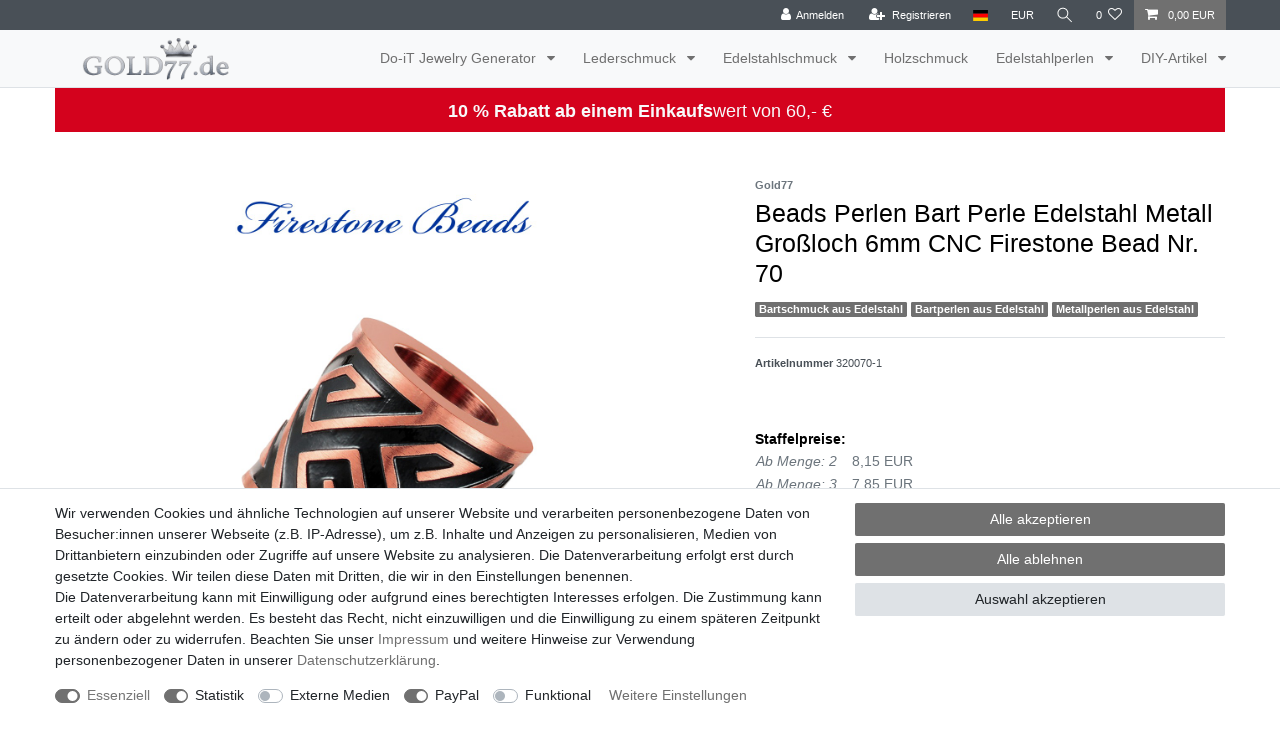

--- FILE ---
content_type: text/css
request_url: https://cdn02.plentymarkets.com/m1x9nqiuzy5l/frontend/Gold77_de/widgets/do-it-jewelry-generator/01/css/main.css
body_size: 450
content:
/* Do-iT Jewelry Generator */


.do-it-jewelry-generator-itemlist-ul {
    list-style-type: none;
    margin: 0px;
    padding: 5px;
    overflow: hidden;
    background-color: #ffffff;
}

.do-it-jewelry-generator-item-li {
    float: left;
    margin: 0px;
}

.do-it-jewelry-generator-item-li img {
    border: #ffffff 5px solid;
    padding: 3px;
    // height: 60px;
    // width: 60px;
}

.do-it-jewelry-generator-item-li-active img {
    border: #000000 3px solid;
}


.do-it-jewelry-generator-item-li-inactive img {
    border: #ffffff 3px solid;

}

/* /Do-iT Jewelry Generator */